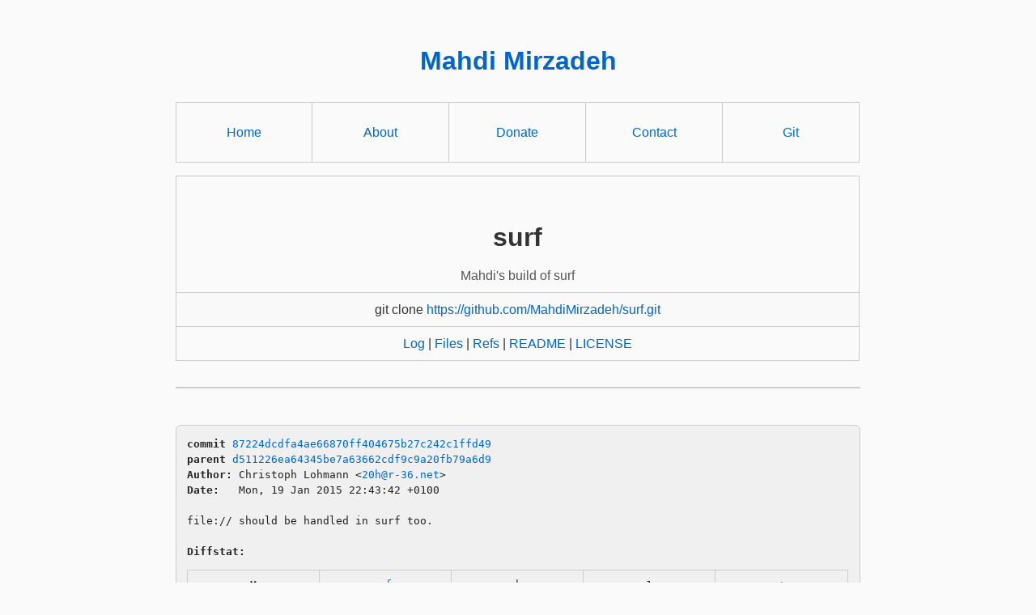

--- FILE ---
content_type: text/html
request_url: https://git.mirzadeh.pro/surf/commit/87224dcdfa4ae66870ff404675b27c242c1ffd49
body_size: 1288
content:
<!DOCTYPE html>
<html>
<head>
<meta http-equiv="Content-Type" content="text/html; charset=UTF-8" />
<meta name="viewport" content="width=device-width, initial-scale=1.0" />
<title>file:// should be handled in surf too. - surf - Mahdi&#39;s build of surf
</title>
<link rel="icon" type="image/png" href="../favicon.png" />
<link rel="alternate" type="application/atom+xml" title="surf Atom Feed" href="../atom.xml" />
<link rel="alternate" type="application/atom+xml" title="surf Atom Feed (tags)" href="../tags.xml" />
<link rel="stylesheet" type="text/css" href="../style.css" />
</head>
<body>
<h1 id="p-style-text-align-center-mahdi-mirzadeh-p" class="heading-with-anchor"><p style="text-align: center"> <a href="/">Mahdi Mirzadeh</a> </p><a href="#p-style-text-align-center-mahdi-mirzadeh-p" class="heading-anchor" aria-label="Permalink"><svg class="octicon" viewBox="0 0 16 16" width="16" height="16" aria-hidden="true"><path d="m7.775 3.275 1.25-1.25a3.5 3.5 0 1 1 4.95 4.95l-2.5 2.5a3.5 3.5 0 0 1-4.95 0 .751.751 0 0 1 .018-1.042.751.751 0 0 1 1.042-.018 1.998 1.998 0 0 0 2.83 0l2.5-2.5a2.002 2.002 0 0 0-2.83-2.83l-1.25 1.25a.751.751 0 0 1-1.042-.018.751.751 0 0 1-.018-1.042Zm-4.69 9.64a1.998 1.998 0 0 0 2.83 0l1.25-1.25a.751.751 0 0 1 1.042.018.751.751 0 0 1 .018 1.042l-1.25 1.25a3.5 3.5 0 1 1-4.95-4.95l2.5-2.5a3.5 3.5 0 0 1 4.95 0 .751.751 0 0 1-.018 1.042.751.751 0 0 1-1.042.018 1.998 1.998 0 0 0-2.83 0l-2.5 2.5a1.998 1.998 0 0 0 0 2.83Z"></path></svg></a></h1><table><tbody><tr><td><p style="text-align: center;"><a href="https://mirzadeh.pro/">Home</a></p></td><td><p style="text-align: center;"><a href="https://mirzadeh.pro/about.html">About</a></p></td><td><p style="text-align: center;"><a href="https://mirzadeh.pro/donate.html">Donate</a></p></td><td><p style="text-align: center;"><a href="https://mirzadeh.pro/contact.html">Contact</a></p></td><td><p style="text-align: center;"><a href="/">Git</a></p></td></tr></tbody></table><table><tr><td><h1>surf</h1><span class="desc">Mahdi&#39;s build of surf
</span></td></tr><tr class="url"><td>git clone <a href="https://github.com/MahdiMirzadeh/surf.git">https://github.com/MahdiMirzadeh/surf.git</a></td></tr><tr><td>
<a href="../log.html">Log</a> | <a href="../files.html">Files</a> | <a href="../refs.html">Refs</a> | <a href="../file/README.html">README</a> | <a href="../file/LICENSE.html">LICENSE</a></td></tr></table>
<hr/>
<div id="content">
<pre><b>commit</b> <a href="../commit/87224dcdfa4ae66870ff404675b27c242c1ffd49.html">87224dcdfa4ae66870ff404675b27c242c1ffd49</a>
<b>parent</b> <a href="../commit/d511226ea64345be7a63662cdf9c9a20fb79a6d9.html">d511226ea64345be7a63662cdf9c9a20fb79a6d9</a>
<b>Author:</b> Christoph Lohmann &lt;<a href="mailto:20h@r-36.net">20h@r-36.net</a>&gt;
<b>Date:</b>   Mon, 19 Jan 2015 22:43:42 +0100

file:// should be handled in surf too.

<b>Diffstat:</b>
<table><tr><td class="M">M</td><td><a href="#h0">surf.c</a></td><td> | </td><td class="num">1</td><td><span class="i">+</span><span class="d"></span></td></tr>
</table></pre><pre>1 file changed, 1 insertion(+), 0 deletions(-)
<hr/><b>diff --git a/<a id="h0" href="../file/surf.c.html">surf.c</a> b/<a href="../file/surf.c.html">surf.c</a></b>
<a href="#h0-0" id="h0-0" class="h">@@ -220,6 +220,7 @@ beforerequest(WebKitWebView *w, WebKitWebFrame *f, WebKitWebResource *r,
</a> 	if(!g_str_has_prefix(uri, &quot;http://&quot;) \
 			&amp;&amp; !g_str_has_prefix(uri, &quot;https://&quot;) \
 			&amp;&amp; !g_str_has_prefix(uri, &quot;about:&quot;) \
<a href="#h0-0-3" id="h0-0-3" class="i">+			&amp;&amp; !g_str_has_prefix(uri, &quot;file://&quot;) \
</a> 			&amp;&amp; strlen(uri) &gt; 0) {
 		handleplumb(c, w, uri);
 	}
</pre>
</div>
<script defer src="https://static.cloudflareinsights.com/beacon.min.js/vcd15cbe7772f49c399c6a5babf22c1241717689176015" integrity="sha512-ZpsOmlRQV6y907TI0dKBHq9Md29nnaEIPlkf84rnaERnq6zvWvPUqr2ft8M1aS28oN72PdrCzSjY4U6VaAw1EQ==" data-cf-beacon='{"version":"2024.11.0","token":"b40038b877404d1995f722cd6db0ac42","r":1,"server_timing":{"name":{"cfCacheStatus":true,"cfEdge":true,"cfExtPri":true,"cfL4":true,"cfOrigin":true,"cfSpeedBrain":true},"location_startswith":null}}' crossorigin="anonymous"></script>
</body>
</html>


--- FILE ---
content_type: text/css
request_url: https://git.mirzadeh.pro/surf/style.css
body_size: 864
content:
body {
	background-color: #fafafa;
	color: #333;
	margin: 0 auto;
	padding: 1ex;
	max-width: 100ex;
	font-family: sans-serif;
	line-height: 1.6;
}

h1, h2, h3, h4, h5, h6, h7 {
	line-height: 1.2;
	margin-top: 1.5em;
	margin-bottom: 0.5em;
}
.heading-with-anchor {
	position: relative;
}
.heading-anchor {
	position: absolute;
	left: -1.5em;
	top: 50%;
	transform: translateY(-50%);
	text-decoration: none;
	opacity: 0;
	padding-right: 0.5em;
	transition: opacity 0.2s ease;
	display: inline-flex;
	align-items: center;
}
.heading-anchor .octicon {
	fill: #ccc;
	display: block;
}
.heading-with-anchor:hover .heading-anchor {
	opacity: 1;
}
.heading-anchor:hover .octicon {
	fill: #0066cc;
}

img {
	display: block;
	margin: 0 auto;
	max-width: 100%;
	height: auto;
	padding: 1ex;
}

a {
	color: #0066cc;
	text-decoration: none;
}

a:hover {
	text-decoration: underline;
	color: #0052a3;
}

a:visited {
	color: #6b46c1;
}

a:target {
	background-color: #ffff00;
}

a.d,
a.h,
a.i,
a.line {
	text-decoration: none;
}

#blob a {
	color: #0066cc;
}

#blob a:hover {
	color: #0052a3;
	text-decoration: underline;
}

table {
	border-collapse: collapse;
	width: 100%;
	margin: 1em 0;
	table-layout: fixed;
}
table td, table th {
	border: 1px solid #ccc;
	padding: 8px 12px;
	text-align: center;
	vertical-align: center;
}

table tr:nth-child(even) {
	background-color: #f9f9f9;
}


#content {
	overflow-x: auto;
	max-width: 100%;
	white-space: normal;
	word-break: break-word;
}

#log td:first-child,
#log td:nth-child(3),
#log td:nth-child(4),
#log td:nth-child(5),
#log td:nth-child(6) {
	white-space: nowrap;
}

#branches tr:hover td,
#tags tr:hover td,
#index tr:hover td,
#log tr:hover td,
#files tr:hover td {
	background-color: #f9f9f9;
}

#index tr td:nth-child(2),
#tags tr td:nth-child(3),
#branches tr td:nth-child(3),
#log tr td:nth-child(2) {
	white-space: normal;
}

table tr:nth-child(even) {
	background-color: #f9f9f9;
}

td.num {
	text-align: center;
}

.desc {
	color: #555;
}

hr {
	border: none;
	border-top: 2px solid #ccc;
	margin: 2em 0;
}

pre {
	font-family: monospace;
	background-color: #f0f0f0;
	border: 1px solid #ccc;
	border-radius: 6px;
	padding: 1em;
	margin: 1em 0;
	font-size: 1em;
	line-height: 1.5;
	color: #222;
	white-space: pre-wrap;
	word-wrap: break-word;
	overflow-x: visible;
}

pre a.h {
	color: #0066cc;
}

.A,
span.i,
pre a.i {
	color: #070;
}

.D,
span.d,
pre a.d {
	color: #e00;
}

pre a.h:hover,
pre a.i:hover,
pre a.d:hover {
	text-decoration: underline;
}

@media (prefers-color-scheme: dark) {
	body {
		background-color: #1a1a1a;
		color: #e0e0e0;
	}
	
	hr {
		border-top-color: #444;
	}
	
	a:link {
		color: #cdf;
	}
	
	a:hover {
		color: #def;
	}
	
	a:visited {
		color: #dcf;
	}
	
	a:target {
		background-color: #666600;
		color: #fff;
	}
	
	.desc {
		color: #aaa;
	}
	
	#blob a {
		color: #cdf;
	}
	
	#blob a:target {
		color: #def;
	}
	
	#blob a:hover {
		color: #def;
	}
	
	pre {
		background-color: #1e1e1e;
		border-color: #333;
		color: #f2f2f2;
	}
	
	pre a.h {
		color: #9cdcfe;
	}
	
	.A,
	span.i,
	pre a.i {
		color: #6f6;
	}
	
	.D,
	span.d,
	pre a.d {
		color: #f77;
	}
	
	table td, table th {
		border-color: #444;
	}
	
	table tr:nth-child(even) {
		background-color: #111;
	}

	table td:empty {
		background-color: #1a1a1a;
		border: none;
	}
	
	#branches tr:hover td,
	#tags tr:hover td,
	#index tr:hover td,
	#log tr:hover td,
	#files tr:hover td {
		background-color: #0d0d0d;
	}
}

@media (max-width: 480px) {
	#log td:nth-child(1),
	#log th:nth-child(1) {
		display: none;
	}
}

@media (max-width: 768px) {
	body {
		padding: 1em;
		max-width: 100%;
		font-size: 1.05em;
		line-height: 1.7;
	}

	h1, h2, h3, h4, h5, h6, h7 {
		line-height: 1.2;
		vertical-align: middle;
	}

	table {
		font-size: 1em;
	}

	/* #index table: show only Name & Description */
	#index td:nth-child(3),
	#index th:nth-child(3),
	#index td:nth-child(4),
	#index th:nth-child(4) {
		display: none;
	}

	/* #log table: show only Date, Commit message, +, - */
	#log td:first-child {
		min-width: 40px;
		white-space: normal;
	}
	#log td:nth-child(3),
	#log th:nth-child(3),
	#log td:nth-child(4),
	#log th:nth-child(4) {
		display: none;
	}

	pre {
		font-size: 0.9em;
		padding: 0.75em;
		word-wrap: break-word;
		border-radius: 4px;
		overflow-x: auto;
	}

	td, th {
		padding: 0.6em;
	}

	tr {
		display: table-row;
	}
}

